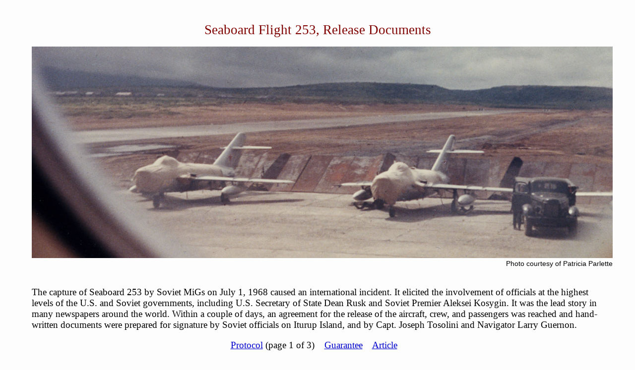

--- FILE ---
content_type: text/html
request_url: https://seaboardairlines.org/misc/kuriles2.htm
body_size: 705
content:
<!DOCTYPE HTML>
<html lang="en">
<head>
<meta http-equiv="Content-Type" content="text/html; charset=utf-8">
<title>Down in the Kuriles</title>
<meta content="Ken Kahn" name=author>
<meta name="description" content="Seaboard, Flight 253, Kuriles">
<link rel="stylesheet" href="../sb-std.css" type="text/css">
<style > div#rcaption { width: 1171px; }
    p#pages {
	    font-family: "arial", sans-serif; 
	    font-size: 150%; font-weight: normal; 
	    color: rgb(60%,60%,60%);
	    background-color: transparent;
	    text-align: center; margin-left: auto; margin-right: auto;
	    letter-spacing: 0; padding: 0 .4em 0 .4em; }
</style>

</head>
<body class="stdm">
<div class="center"><h1>Seaboard Flight 253, Release Documents</h1>
<div id="rcaption">
<img src="migs-1b.jpg" alt="migs-1b.jpg" width="1171" height="427">
Photo courtesy of Patricia Parlette
</div>
</div>
<p class="t2em">The capture of Seaboard 253 by Soviet MiGs on July 1, 1968 caused an international incident. It elicited the involvement of officials at the highest levels of the U.S. and Soviet governments, including U.S. Secretary of State Dean Rusk and Soviet Premier Aleksei Kosygin. It was the lead story in many newspapers around the world.  Within a couple of days, an agreement for the release of the aircraft, crew, and passengers was reached and hand-written documents were prepared for signature by Soviet officials on Iturup Island, and by Capt. Joseph Tosolini and Navigator Larry Guernon.</p>

<div class="center">

<p class="pages">
<a href="kuriles3.htm">Protocol</a>  (page 1 of 3)&nbsp;&nbsp;&nbsp;
<a href="kuriles6.htm">Guarantee</a>&nbsp;&nbsp;&nbsp;
<a href="kuriles.htm">Article</a>&nbsp;&nbsp;&nbsp;
</p>

<h6>Reproduction of any material on this Web site is prohibited without prior written consent</h6>
<hr><br>
<a href="../index.htm"><img src="../home_page.gif" alt="home_page.gif" height="41" width="180"></a>
</div>
</body>
</html>


--- FILE ---
content_type: text/css
request_url: https://seaboardairlines.org/sb-std.css
body_size: 916
content:

header { text-align: center; }

footer { text-align: center; }

address { text-align: center; }


a:link {	color: #0000CE; background-color: transparent; }

a:visited {	color: #0000CE; background-color: transparent; }

a:hover { color: #000000; background-color: #EEEEEE; }

/*a:hover { color: #0000BB; background-color: #FFFF4F; }*/


body { color: #000000; background-color: #FDFDFD; font-size: 120%; }

body.stdm { color: #000000; background-color: #FDFDFD; margin-left: 5%; margin-right: 5%; padding-top: 1em; padding-bottom: 1em; font-size: 120%; }


.b1em { margin-bottom: 1em; }

.b2em { margin-bottom: 2em; }


.t1em { margin-top: 1.5em; }

.t2em { margin-top: 2em; }


/*Colors*/


.blue { font-family: "times", serif; font-size: 100%; font-weight: normal; color: #0000CE; background-color: transparent; }
.blue2 { font-family: "times", serif; font-size: 100%; font-weight: 600; color: #0000CC; background-color: transparent; }

.gray { color: #B5B5B5; background-color: transparent; }



.center { text-align: center; }

.left {	text-align: left; } 

.right {	text-align: right; }


.cl { clear: left; }

br.cr { clear: right; }


/*Divisions*/

div.stdm { margin: 0 5% 0 5%; }

div.thumbs img { float:left; margin-left: 5px; margin-right: 20px; margin-bottom: 10px; }

div.thumbs p { clear: both; }

br.lastthumb { clear: both; }


div#ccaption { margin: auto; border: none; font-family: "verdana", "arial", sans-serif; font-size: 75%; font-weight: normal; 
color: #000000; background-color: transparent; text-align: center; }


div#rcaption { margin: auto; border: none; font-family: "verdana", "arial", sans-serif; font-size: 75%; font-weight: normal; 
color: #000000; background-color: transparent; text-align: right; }


figure { margin-left: auto; margin-right: auto; border: none; } 

figcaption { color: #000000; background-color: transparent; line-height: 1.5em; text-align: center; border: none; font-family: "verdana", "arial", sans-serif; font-size: 75%; font-weight: normal; }



figure.rcaption { margin-left: auto; margin-right: auto; border: none; } 

figure.rcaption figcaption {
	 color: #000000; background-color: transparent; line-height: 1.5em; text-align: right; border: none; font-family: "verdana", "arial", sans-serif; font-size: 75%; font-weight: normal; 
}



/*Headers*/


h1 { font-family: "times", serif; font-size: 140%; font-weight: normal; color: #800000; background-color: transparent; text-align: center; }

h2 { font-family: "times", serif; font-size: 110%; font-weight: normal; font-style: normal; color: #800000; background-color: transparent; text-align: center; }

h2#books { font-family: "times", serif; font-size: 140%; font-weight: 500; font-style: italic; color: #202020; background-color: transparent; }

h2.books { font-family: "times", serif; font-size: 140%; font-weight: 500; font-style: italic; color: #202020; background-color: transparent; }

h2.books2 { font-family: "times", serif; font-size: 140%; font-weight: 500; font-style: normal; color: #202020; background-color: transparent; }

h3 { font-family: "times", serif; font-size: 120%; font-weight: normal; color: #000000;  background-color: transparent; text-align: center; }

h4 { color: #800000; background-color: transparent; }
/*Not Used*/

h5 { font-family: "verdana", sans-serif; font-size: 75%; font-weight: normal; color: #000000; background-color: transparent; text-align: center; }


h6 { font-family: "verdana", "arial", sans-serif; font-size: 70%; font-weight: normal; color: #000000; background-color: transparent; text-align: center; }



img { border: none; }

img.lightgray { border: 1px solid #D0D0D0; }


.jt { text-align: justify; }


#rdate { font-family: "times", serif; font-size: 90%; font-weight: normal; color: #0000FF; background-color: transparent; text-align: center;}


small { font-family: "arial", sans-serif; font-size: 90%; font-weight: normal; color: #000000; background-color: transparent; }

.small2 { font-family: "verdana", sans-serif; font-size: 75%; font-weight: normal; color: #000000; background-color: transparent; }

.bigger { font-family: "times", serif; font-size: 110%; font-weight: normal; color: #000000; background-color: transparent; }


/*Lists*/

li { padding-bottom: .5em; }

li.last { padding-bottom: .0em; } 


/*For index and crew list*/


ul#list1
{
   list-style: none; display: block;
   margin: 0; padding: 0;
   font-size: 130%; line-height: 2.0em;
   text-align: center; vertical-align: text-top;
   border: none;
}

 
/*Tables*/


table.list { text-indent: .3em; border: 1px solid #888888; border-collapse: collapse; line-height: 1.5em;  }

table.list th { text-align: left; padding-right: .3em; border: 1px solid #888888; }

table.list td { padding-right: .3em; border: 1px solid #888888; }



table.crew { text-indent: 1em; border: 1px solid #888888; border-collapse: collapse; line-height: 1.5em;  }

table.crew th { text-align: left; border: 1px solid #888888; }

table.crew td { padding-right: 1em; border: 1px solid #888888; }

td.ar { text-align: right; }





table.photos { margin: auto; border: none; text-align: center;  }

table.rcaption { margin: auto; border: none; font-family: "arial", sans-serif; font-size: 75%; font-weight: normal; 
color: #000000; background-color: transparent; text-align: right; }

table.lcaption { border: none; font-family: "times", serif; font-size: 100%; font-weight: normal; 
color: #000000; background-color: transparent; text-align: left; margin-left: 1em; margin-right: 1em; }



table.black { text-indent: .3em; border: 1px solid #000000; } 

.photogs { font-family: "arial", sans-serif; font-size: 75%; font-weight: normal; color: #000000; 
background-color: transparent; text-decoration: underline; line-height: 120%; vertical-align: top; }

table.photogs2 { text-align: left; text-indent: .3em; font-family: "arial", sans-serif; font-size: 75%; 
font-weight: normal; color: #000000; background-color: transparent; } 

table.photogs3 { text-align: left; font-family: "arial", sans-serif; font-size: 75%; 
font-weight: normal; color: #000000; background-color: transparent; } 

.photogs4 { font-family: "arial", sans-serif; font-size: 75%; font-weight: normal; color: #000000; 
background-color: transparent; line-height: 150%; vertical-align: top; }


span.bluestar { font-size: 100%; color: #0000CC; background-color: transparent;  }
span.goldstar { font-size: 100%; color: #FFD700; background-color: transparent;  }


hr.biblio { width: 5em; margin-top: .5em; margin-bottom: 1em; }

div.biblio { font-family: "arial", sans-serif; font-size: 75%; font-weight: normal; font-style: normal; color: #000000; background-color: transparent; }






